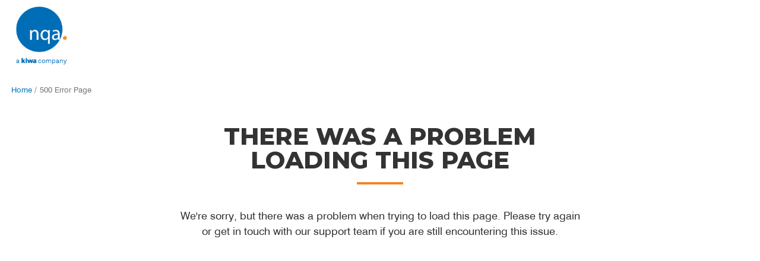

--- FILE ---
content_type: text/html
request_url: https://www.nqa.com/static-error.html?aspxerrorpath=/en-us/informationsecurity/iso-27001-2022-(1)/faqs
body_size: 506
content:
<!DOCTYPE html>
<html>
<head>
    <meta charset="utf-8" />
    <link href="/app/build/assets/styles.css" rel="stylesheet">
    <title>NQA - 500 Error</title>
</head>
<body>
    <div class="gbl-site-wrapper" min-height="100vh">
        <header class="nqa-header-wrapper nqa-generic-container">
            <div class="nqa-header-left">
                <a href="/" class="nqa-logo-link"><img src="app/build/assets/images/nqa-logo.png" alt="NQA logo" title="NQA logo" class="nqa-logo" /></a>
                <a href="/" class="nqa-logo-strapline"></a>
            </div>
        </header>
        <div class="nqa-bc-container">
            <div class="nqa-bc-wrapper">
                <a class="nqa-bc-link nqa-bc-link-clickable @additionalClass" href="/">Home</a>
                <div class="nqa-bc-link nqa-bc-link-disabled @additionalClass">500 Error Page</div>
            </div>
        </div>
            <div class="nqa-lul-title-container">
                <h1 class="nqa-lul-header">There was a problem loading this page</h1>
                <span class="nqa-lul-header-underline"></span>
                <p>We're sorry, but there was a problem when trying to load this page. Please try again or get in touch with our support team if you are still encountering this issue.</p>
            </div>
        </div>
</body>
</html>